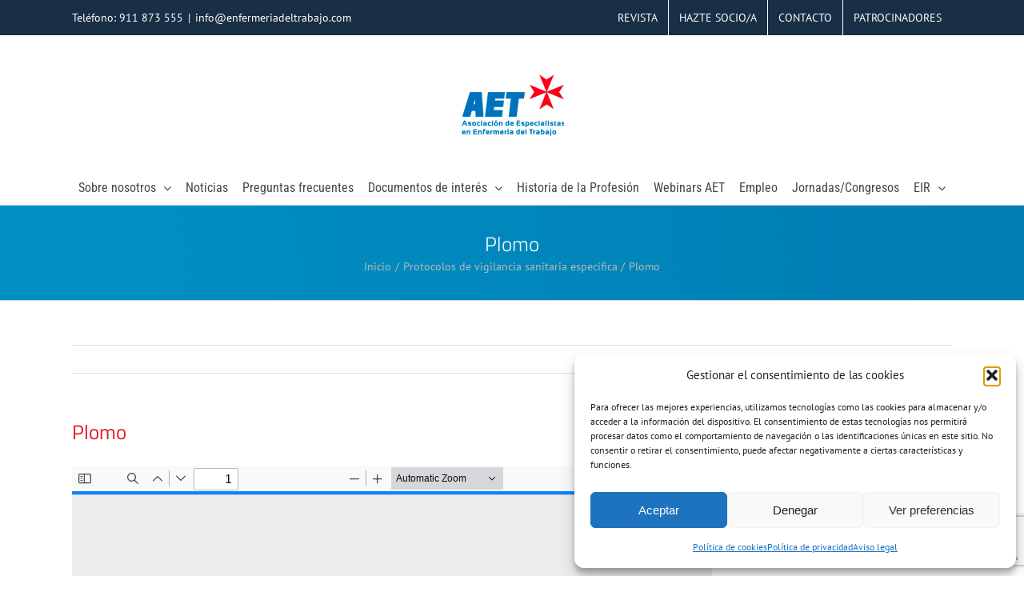

--- FILE ---
content_type: text/html; charset=utf-8
request_url: https://www.google.com/recaptcha/api2/anchor?ar=1&k=6LdjOxApAAAAAM6Y_sePw_BEQZDdG2c22geSfDFS&co=aHR0cHM6Ly9lbmZlcm1lcmlhZGVsdHJhYmFqby5jb206NDQz&hl=en&v=PoyoqOPhxBO7pBk68S4YbpHZ&size=invisible&anchor-ms=20000&execute-ms=30000&cb=bnohcn3swc2
body_size: 48530
content:
<!DOCTYPE HTML><html dir="ltr" lang="en"><head><meta http-equiv="Content-Type" content="text/html; charset=UTF-8">
<meta http-equiv="X-UA-Compatible" content="IE=edge">
<title>reCAPTCHA</title>
<style type="text/css">
/* cyrillic-ext */
@font-face {
  font-family: 'Roboto';
  font-style: normal;
  font-weight: 400;
  font-stretch: 100%;
  src: url(//fonts.gstatic.com/s/roboto/v48/KFO7CnqEu92Fr1ME7kSn66aGLdTylUAMa3GUBHMdazTgWw.woff2) format('woff2');
  unicode-range: U+0460-052F, U+1C80-1C8A, U+20B4, U+2DE0-2DFF, U+A640-A69F, U+FE2E-FE2F;
}
/* cyrillic */
@font-face {
  font-family: 'Roboto';
  font-style: normal;
  font-weight: 400;
  font-stretch: 100%;
  src: url(//fonts.gstatic.com/s/roboto/v48/KFO7CnqEu92Fr1ME7kSn66aGLdTylUAMa3iUBHMdazTgWw.woff2) format('woff2');
  unicode-range: U+0301, U+0400-045F, U+0490-0491, U+04B0-04B1, U+2116;
}
/* greek-ext */
@font-face {
  font-family: 'Roboto';
  font-style: normal;
  font-weight: 400;
  font-stretch: 100%;
  src: url(//fonts.gstatic.com/s/roboto/v48/KFO7CnqEu92Fr1ME7kSn66aGLdTylUAMa3CUBHMdazTgWw.woff2) format('woff2');
  unicode-range: U+1F00-1FFF;
}
/* greek */
@font-face {
  font-family: 'Roboto';
  font-style: normal;
  font-weight: 400;
  font-stretch: 100%;
  src: url(//fonts.gstatic.com/s/roboto/v48/KFO7CnqEu92Fr1ME7kSn66aGLdTylUAMa3-UBHMdazTgWw.woff2) format('woff2');
  unicode-range: U+0370-0377, U+037A-037F, U+0384-038A, U+038C, U+038E-03A1, U+03A3-03FF;
}
/* math */
@font-face {
  font-family: 'Roboto';
  font-style: normal;
  font-weight: 400;
  font-stretch: 100%;
  src: url(//fonts.gstatic.com/s/roboto/v48/KFO7CnqEu92Fr1ME7kSn66aGLdTylUAMawCUBHMdazTgWw.woff2) format('woff2');
  unicode-range: U+0302-0303, U+0305, U+0307-0308, U+0310, U+0312, U+0315, U+031A, U+0326-0327, U+032C, U+032F-0330, U+0332-0333, U+0338, U+033A, U+0346, U+034D, U+0391-03A1, U+03A3-03A9, U+03B1-03C9, U+03D1, U+03D5-03D6, U+03F0-03F1, U+03F4-03F5, U+2016-2017, U+2034-2038, U+203C, U+2040, U+2043, U+2047, U+2050, U+2057, U+205F, U+2070-2071, U+2074-208E, U+2090-209C, U+20D0-20DC, U+20E1, U+20E5-20EF, U+2100-2112, U+2114-2115, U+2117-2121, U+2123-214F, U+2190, U+2192, U+2194-21AE, U+21B0-21E5, U+21F1-21F2, U+21F4-2211, U+2213-2214, U+2216-22FF, U+2308-230B, U+2310, U+2319, U+231C-2321, U+2336-237A, U+237C, U+2395, U+239B-23B7, U+23D0, U+23DC-23E1, U+2474-2475, U+25AF, U+25B3, U+25B7, U+25BD, U+25C1, U+25CA, U+25CC, U+25FB, U+266D-266F, U+27C0-27FF, U+2900-2AFF, U+2B0E-2B11, U+2B30-2B4C, U+2BFE, U+3030, U+FF5B, U+FF5D, U+1D400-1D7FF, U+1EE00-1EEFF;
}
/* symbols */
@font-face {
  font-family: 'Roboto';
  font-style: normal;
  font-weight: 400;
  font-stretch: 100%;
  src: url(//fonts.gstatic.com/s/roboto/v48/KFO7CnqEu92Fr1ME7kSn66aGLdTylUAMaxKUBHMdazTgWw.woff2) format('woff2');
  unicode-range: U+0001-000C, U+000E-001F, U+007F-009F, U+20DD-20E0, U+20E2-20E4, U+2150-218F, U+2190, U+2192, U+2194-2199, U+21AF, U+21E6-21F0, U+21F3, U+2218-2219, U+2299, U+22C4-22C6, U+2300-243F, U+2440-244A, U+2460-24FF, U+25A0-27BF, U+2800-28FF, U+2921-2922, U+2981, U+29BF, U+29EB, U+2B00-2BFF, U+4DC0-4DFF, U+FFF9-FFFB, U+10140-1018E, U+10190-1019C, U+101A0, U+101D0-101FD, U+102E0-102FB, U+10E60-10E7E, U+1D2C0-1D2D3, U+1D2E0-1D37F, U+1F000-1F0FF, U+1F100-1F1AD, U+1F1E6-1F1FF, U+1F30D-1F30F, U+1F315, U+1F31C, U+1F31E, U+1F320-1F32C, U+1F336, U+1F378, U+1F37D, U+1F382, U+1F393-1F39F, U+1F3A7-1F3A8, U+1F3AC-1F3AF, U+1F3C2, U+1F3C4-1F3C6, U+1F3CA-1F3CE, U+1F3D4-1F3E0, U+1F3ED, U+1F3F1-1F3F3, U+1F3F5-1F3F7, U+1F408, U+1F415, U+1F41F, U+1F426, U+1F43F, U+1F441-1F442, U+1F444, U+1F446-1F449, U+1F44C-1F44E, U+1F453, U+1F46A, U+1F47D, U+1F4A3, U+1F4B0, U+1F4B3, U+1F4B9, U+1F4BB, U+1F4BF, U+1F4C8-1F4CB, U+1F4D6, U+1F4DA, U+1F4DF, U+1F4E3-1F4E6, U+1F4EA-1F4ED, U+1F4F7, U+1F4F9-1F4FB, U+1F4FD-1F4FE, U+1F503, U+1F507-1F50B, U+1F50D, U+1F512-1F513, U+1F53E-1F54A, U+1F54F-1F5FA, U+1F610, U+1F650-1F67F, U+1F687, U+1F68D, U+1F691, U+1F694, U+1F698, U+1F6AD, U+1F6B2, U+1F6B9-1F6BA, U+1F6BC, U+1F6C6-1F6CF, U+1F6D3-1F6D7, U+1F6E0-1F6EA, U+1F6F0-1F6F3, U+1F6F7-1F6FC, U+1F700-1F7FF, U+1F800-1F80B, U+1F810-1F847, U+1F850-1F859, U+1F860-1F887, U+1F890-1F8AD, U+1F8B0-1F8BB, U+1F8C0-1F8C1, U+1F900-1F90B, U+1F93B, U+1F946, U+1F984, U+1F996, U+1F9E9, U+1FA00-1FA6F, U+1FA70-1FA7C, U+1FA80-1FA89, U+1FA8F-1FAC6, U+1FACE-1FADC, U+1FADF-1FAE9, U+1FAF0-1FAF8, U+1FB00-1FBFF;
}
/* vietnamese */
@font-face {
  font-family: 'Roboto';
  font-style: normal;
  font-weight: 400;
  font-stretch: 100%;
  src: url(//fonts.gstatic.com/s/roboto/v48/KFO7CnqEu92Fr1ME7kSn66aGLdTylUAMa3OUBHMdazTgWw.woff2) format('woff2');
  unicode-range: U+0102-0103, U+0110-0111, U+0128-0129, U+0168-0169, U+01A0-01A1, U+01AF-01B0, U+0300-0301, U+0303-0304, U+0308-0309, U+0323, U+0329, U+1EA0-1EF9, U+20AB;
}
/* latin-ext */
@font-face {
  font-family: 'Roboto';
  font-style: normal;
  font-weight: 400;
  font-stretch: 100%;
  src: url(//fonts.gstatic.com/s/roboto/v48/KFO7CnqEu92Fr1ME7kSn66aGLdTylUAMa3KUBHMdazTgWw.woff2) format('woff2');
  unicode-range: U+0100-02BA, U+02BD-02C5, U+02C7-02CC, U+02CE-02D7, U+02DD-02FF, U+0304, U+0308, U+0329, U+1D00-1DBF, U+1E00-1E9F, U+1EF2-1EFF, U+2020, U+20A0-20AB, U+20AD-20C0, U+2113, U+2C60-2C7F, U+A720-A7FF;
}
/* latin */
@font-face {
  font-family: 'Roboto';
  font-style: normal;
  font-weight: 400;
  font-stretch: 100%;
  src: url(//fonts.gstatic.com/s/roboto/v48/KFO7CnqEu92Fr1ME7kSn66aGLdTylUAMa3yUBHMdazQ.woff2) format('woff2');
  unicode-range: U+0000-00FF, U+0131, U+0152-0153, U+02BB-02BC, U+02C6, U+02DA, U+02DC, U+0304, U+0308, U+0329, U+2000-206F, U+20AC, U+2122, U+2191, U+2193, U+2212, U+2215, U+FEFF, U+FFFD;
}
/* cyrillic-ext */
@font-face {
  font-family: 'Roboto';
  font-style: normal;
  font-weight: 500;
  font-stretch: 100%;
  src: url(//fonts.gstatic.com/s/roboto/v48/KFO7CnqEu92Fr1ME7kSn66aGLdTylUAMa3GUBHMdazTgWw.woff2) format('woff2');
  unicode-range: U+0460-052F, U+1C80-1C8A, U+20B4, U+2DE0-2DFF, U+A640-A69F, U+FE2E-FE2F;
}
/* cyrillic */
@font-face {
  font-family: 'Roboto';
  font-style: normal;
  font-weight: 500;
  font-stretch: 100%;
  src: url(//fonts.gstatic.com/s/roboto/v48/KFO7CnqEu92Fr1ME7kSn66aGLdTylUAMa3iUBHMdazTgWw.woff2) format('woff2');
  unicode-range: U+0301, U+0400-045F, U+0490-0491, U+04B0-04B1, U+2116;
}
/* greek-ext */
@font-face {
  font-family: 'Roboto';
  font-style: normal;
  font-weight: 500;
  font-stretch: 100%;
  src: url(//fonts.gstatic.com/s/roboto/v48/KFO7CnqEu92Fr1ME7kSn66aGLdTylUAMa3CUBHMdazTgWw.woff2) format('woff2');
  unicode-range: U+1F00-1FFF;
}
/* greek */
@font-face {
  font-family: 'Roboto';
  font-style: normal;
  font-weight: 500;
  font-stretch: 100%;
  src: url(//fonts.gstatic.com/s/roboto/v48/KFO7CnqEu92Fr1ME7kSn66aGLdTylUAMa3-UBHMdazTgWw.woff2) format('woff2');
  unicode-range: U+0370-0377, U+037A-037F, U+0384-038A, U+038C, U+038E-03A1, U+03A3-03FF;
}
/* math */
@font-face {
  font-family: 'Roboto';
  font-style: normal;
  font-weight: 500;
  font-stretch: 100%;
  src: url(//fonts.gstatic.com/s/roboto/v48/KFO7CnqEu92Fr1ME7kSn66aGLdTylUAMawCUBHMdazTgWw.woff2) format('woff2');
  unicode-range: U+0302-0303, U+0305, U+0307-0308, U+0310, U+0312, U+0315, U+031A, U+0326-0327, U+032C, U+032F-0330, U+0332-0333, U+0338, U+033A, U+0346, U+034D, U+0391-03A1, U+03A3-03A9, U+03B1-03C9, U+03D1, U+03D5-03D6, U+03F0-03F1, U+03F4-03F5, U+2016-2017, U+2034-2038, U+203C, U+2040, U+2043, U+2047, U+2050, U+2057, U+205F, U+2070-2071, U+2074-208E, U+2090-209C, U+20D0-20DC, U+20E1, U+20E5-20EF, U+2100-2112, U+2114-2115, U+2117-2121, U+2123-214F, U+2190, U+2192, U+2194-21AE, U+21B0-21E5, U+21F1-21F2, U+21F4-2211, U+2213-2214, U+2216-22FF, U+2308-230B, U+2310, U+2319, U+231C-2321, U+2336-237A, U+237C, U+2395, U+239B-23B7, U+23D0, U+23DC-23E1, U+2474-2475, U+25AF, U+25B3, U+25B7, U+25BD, U+25C1, U+25CA, U+25CC, U+25FB, U+266D-266F, U+27C0-27FF, U+2900-2AFF, U+2B0E-2B11, U+2B30-2B4C, U+2BFE, U+3030, U+FF5B, U+FF5D, U+1D400-1D7FF, U+1EE00-1EEFF;
}
/* symbols */
@font-face {
  font-family: 'Roboto';
  font-style: normal;
  font-weight: 500;
  font-stretch: 100%;
  src: url(//fonts.gstatic.com/s/roboto/v48/KFO7CnqEu92Fr1ME7kSn66aGLdTylUAMaxKUBHMdazTgWw.woff2) format('woff2');
  unicode-range: U+0001-000C, U+000E-001F, U+007F-009F, U+20DD-20E0, U+20E2-20E4, U+2150-218F, U+2190, U+2192, U+2194-2199, U+21AF, U+21E6-21F0, U+21F3, U+2218-2219, U+2299, U+22C4-22C6, U+2300-243F, U+2440-244A, U+2460-24FF, U+25A0-27BF, U+2800-28FF, U+2921-2922, U+2981, U+29BF, U+29EB, U+2B00-2BFF, U+4DC0-4DFF, U+FFF9-FFFB, U+10140-1018E, U+10190-1019C, U+101A0, U+101D0-101FD, U+102E0-102FB, U+10E60-10E7E, U+1D2C0-1D2D3, U+1D2E0-1D37F, U+1F000-1F0FF, U+1F100-1F1AD, U+1F1E6-1F1FF, U+1F30D-1F30F, U+1F315, U+1F31C, U+1F31E, U+1F320-1F32C, U+1F336, U+1F378, U+1F37D, U+1F382, U+1F393-1F39F, U+1F3A7-1F3A8, U+1F3AC-1F3AF, U+1F3C2, U+1F3C4-1F3C6, U+1F3CA-1F3CE, U+1F3D4-1F3E0, U+1F3ED, U+1F3F1-1F3F3, U+1F3F5-1F3F7, U+1F408, U+1F415, U+1F41F, U+1F426, U+1F43F, U+1F441-1F442, U+1F444, U+1F446-1F449, U+1F44C-1F44E, U+1F453, U+1F46A, U+1F47D, U+1F4A3, U+1F4B0, U+1F4B3, U+1F4B9, U+1F4BB, U+1F4BF, U+1F4C8-1F4CB, U+1F4D6, U+1F4DA, U+1F4DF, U+1F4E3-1F4E6, U+1F4EA-1F4ED, U+1F4F7, U+1F4F9-1F4FB, U+1F4FD-1F4FE, U+1F503, U+1F507-1F50B, U+1F50D, U+1F512-1F513, U+1F53E-1F54A, U+1F54F-1F5FA, U+1F610, U+1F650-1F67F, U+1F687, U+1F68D, U+1F691, U+1F694, U+1F698, U+1F6AD, U+1F6B2, U+1F6B9-1F6BA, U+1F6BC, U+1F6C6-1F6CF, U+1F6D3-1F6D7, U+1F6E0-1F6EA, U+1F6F0-1F6F3, U+1F6F7-1F6FC, U+1F700-1F7FF, U+1F800-1F80B, U+1F810-1F847, U+1F850-1F859, U+1F860-1F887, U+1F890-1F8AD, U+1F8B0-1F8BB, U+1F8C0-1F8C1, U+1F900-1F90B, U+1F93B, U+1F946, U+1F984, U+1F996, U+1F9E9, U+1FA00-1FA6F, U+1FA70-1FA7C, U+1FA80-1FA89, U+1FA8F-1FAC6, U+1FACE-1FADC, U+1FADF-1FAE9, U+1FAF0-1FAF8, U+1FB00-1FBFF;
}
/* vietnamese */
@font-face {
  font-family: 'Roboto';
  font-style: normal;
  font-weight: 500;
  font-stretch: 100%;
  src: url(//fonts.gstatic.com/s/roboto/v48/KFO7CnqEu92Fr1ME7kSn66aGLdTylUAMa3OUBHMdazTgWw.woff2) format('woff2');
  unicode-range: U+0102-0103, U+0110-0111, U+0128-0129, U+0168-0169, U+01A0-01A1, U+01AF-01B0, U+0300-0301, U+0303-0304, U+0308-0309, U+0323, U+0329, U+1EA0-1EF9, U+20AB;
}
/* latin-ext */
@font-face {
  font-family: 'Roboto';
  font-style: normal;
  font-weight: 500;
  font-stretch: 100%;
  src: url(//fonts.gstatic.com/s/roboto/v48/KFO7CnqEu92Fr1ME7kSn66aGLdTylUAMa3KUBHMdazTgWw.woff2) format('woff2');
  unicode-range: U+0100-02BA, U+02BD-02C5, U+02C7-02CC, U+02CE-02D7, U+02DD-02FF, U+0304, U+0308, U+0329, U+1D00-1DBF, U+1E00-1E9F, U+1EF2-1EFF, U+2020, U+20A0-20AB, U+20AD-20C0, U+2113, U+2C60-2C7F, U+A720-A7FF;
}
/* latin */
@font-face {
  font-family: 'Roboto';
  font-style: normal;
  font-weight: 500;
  font-stretch: 100%;
  src: url(//fonts.gstatic.com/s/roboto/v48/KFO7CnqEu92Fr1ME7kSn66aGLdTylUAMa3yUBHMdazQ.woff2) format('woff2');
  unicode-range: U+0000-00FF, U+0131, U+0152-0153, U+02BB-02BC, U+02C6, U+02DA, U+02DC, U+0304, U+0308, U+0329, U+2000-206F, U+20AC, U+2122, U+2191, U+2193, U+2212, U+2215, U+FEFF, U+FFFD;
}
/* cyrillic-ext */
@font-face {
  font-family: 'Roboto';
  font-style: normal;
  font-weight: 900;
  font-stretch: 100%;
  src: url(//fonts.gstatic.com/s/roboto/v48/KFO7CnqEu92Fr1ME7kSn66aGLdTylUAMa3GUBHMdazTgWw.woff2) format('woff2');
  unicode-range: U+0460-052F, U+1C80-1C8A, U+20B4, U+2DE0-2DFF, U+A640-A69F, U+FE2E-FE2F;
}
/* cyrillic */
@font-face {
  font-family: 'Roboto';
  font-style: normal;
  font-weight: 900;
  font-stretch: 100%;
  src: url(//fonts.gstatic.com/s/roboto/v48/KFO7CnqEu92Fr1ME7kSn66aGLdTylUAMa3iUBHMdazTgWw.woff2) format('woff2');
  unicode-range: U+0301, U+0400-045F, U+0490-0491, U+04B0-04B1, U+2116;
}
/* greek-ext */
@font-face {
  font-family: 'Roboto';
  font-style: normal;
  font-weight: 900;
  font-stretch: 100%;
  src: url(//fonts.gstatic.com/s/roboto/v48/KFO7CnqEu92Fr1ME7kSn66aGLdTylUAMa3CUBHMdazTgWw.woff2) format('woff2');
  unicode-range: U+1F00-1FFF;
}
/* greek */
@font-face {
  font-family: 'Roboto';
  font-style: normal;
  font-weight: 900;
  font-stretch: 100%;
  src: url(//fonts.gstatic.com/s/roboto/v48/KFO7CnqEu92Fr1ME7kSn66aGLdTylUAMa3-UBHMdazTgWw.woff2) format('woff2');
  unicode-range: U+0370-0377, U+037A-037F, U+0384-038A, U+038C, U+038E-03A1, U+03A3-03FF;
}
/* math */
@font-face {
  font-family: 'Roboto';
  font-style: normal;
  font-weight: 900;
  font-stretch: 100%;
  src: url(//fonts.gstatic.com/s/roboto/v48/KFO7CnqEu92Fr1ME7kSn66aGLdTylUAMawCUBHMdazTgWw.woff2) format('woff2');
  unicode-range: U+0302-0303, U+0305, U+0307-0308, U+0310, U+0312, U+0315, U+031A, U+0326-0327, U+032C, U+032F-0330, U+0332-0333, U+0338, U+033A, U+0346, U+034D, U+0391-03A1, U+03A3-03A9, U+03B1-03C9, U+03D1, U+03D5-03D6, U+03F0-03F1, U+03F4-03F5, U+2016-2017, U+2034-2038, U+203C, U+2040, U+2043, U+2047, U+2050, U+2057, U+205F, U+2070-2071, U+2074-208E, U+2090-209C, U+20D0-20DC, U+20E1, U+20E5-20EF, U+2100-2112, U+2114-2115, U+2117-2121, U+2123-214F, U+2190, U+2192, U+2194-21AE, U+21B0-21E5, U+21F1-21F2, U+21F4-2211, U+2213-2214, U+2216-22FF, U+2308-230B, U+2310, U+2319, U+231C-2321, U+2336-237A, U+237C, U+2395, U+239B-23B7, U+23D0, U+23DC-23E1, U+2474-2475, U+25AF, U+25B3, U+25B7, U+25BD, U+25C1, U+25CA, U+25CC, U+25FB, U+266D-266F, U+27C0-27FF, U+2900-2AFF, U+2B0E-2B11, U+2B30-2B4C, U+2BFE, U+3030, U+FF5B, U+FF5D, U+1D400-1D7FF, U+1EE00-1EEFF;
}
/* symbols */
@font-face {
  font-family: 'Roboto';
  font-style: normal;
  font-weight: 900;
  font-stretch: 100%;
  src: url(//fonts.gstatic.com/s/roboto/v48/KFO7CnqEu92Fr1ME7kSn66aGLdTylUAMaxKUBHMdazTgWw.woff2) format('woff2');
  unicode-range: U+0001-000C, U+000E-001F, U+007F-009F, U+20DD-20E0, U+20E2-20E4, U+2150-218F, U+2190, U+2192, U+2194-2199, U+21AF, U+21E6-21F0, U+21F3, U+2218-2219, U+2299, U+22C4-22C6, U+2300-243F, U+2440-244A, U+2460-24FF, U+25A0-27BF, U+2800-28FF, U+2921-2922, U+2981, U+29BF, U+29EB, U+2B00-2BFF, U+4DC0-4DFF, U+FFF9-FFFB, U+10140-1018E, U+10190-1019C, U+101A0, U+101D0-101FD, U+102E0-102FB, U+10E60-10E7E, U+1D2C0-1D2D3, U+1D2E0-1D37F, U+1F000-1F0FF, U+1F100-1F1AD, U+1F1E6-1F1FF, U+1F30D-1F30F, U+1F315, U+1F31C, U+1F31E, U+1F320-1F32C, U+1F336, U+1F378, U+1F37D, U+1F382, U+1F393-1F39F, U+1F3A7-1F3A8, U+1F3AC-1F3AF, U+1F3C2, U+1F3C4-1F3C6, U+1F3CA-1F3CE, U+1F3D4-1F3E0, U+1F3ED, U+1F3F1-1F3F3, U+1F3F5-1F3F7, U+1F408, U+1F415, U+1F41F, U+1F426, U+1F43F, U+1F441-1F442, U+1F444, U+1F446-1F449, U+1F44C-1F44E, U+1F453, U+1F46A, U+1F47D, U+1F4A3, U+1F4B0, U+1F4B3, U+1F4B9, U+1F4BB, U+1F4BF, U+1F4C8-1F4CB, U+1F4D6, U+1F4DA, U+1F4DF, U+1F4E3-1F4E6, U+1F4EA-1F4ED, U+1F4F7, U+1F4F9-1F4FB, U+1F4FD-1F4FE, U+1F503, U+1F507-1F50B, U+1F50D, U+1F512-1F513, U+1F53E-1F54A, U+1F54F-1F5FA, U+1F610, U+1F650-1F67F, U+1F687, U+1F68D, U+1F691, U+1F694, U+1F698, U+1F6AD, U+1F6B2, U+1F6B9-1F6BA, U+1F6BC, U+1F6C6-1F6CF, U+1F6D3-1F6D7, U+1F6E0-1F6EA, U+1F6F0-1F6F3, U+1F6F7-1F6FC, U+1F700-1F7FF, U+1F800-1F80B, U+1F810-1F847, U+1F850-1F859, U+1F860-1F887, U+1F890-1F8AD, U+1F8B0-1F8BB, U+1F8C0-1F8C1, U+1F900-1F90B, U+1F93B, U+1F946, U+1F984, U+1F996, U+1F9E9, U+1FA00-1FA6F, U+1FA70-1FA7C, U+1FA80-1FA89, U+1FA8F-1FAC6, U+1FACE-1FADC, U+1FADF-1FAE9, U+1FAF0-1FAF8, U+1FB00-1FBFF;
}
/* vietnamese */
@font-face {
  font-family: 'Roboto';
  font-style: normal;
  font-weight: 900;
  font-stretch: 100%;
  src: url(//fonts.gstatic.com/s/roboto/v48/KFO7CnqEu92Fr1ME7kSn66aGLdTylUAMa3OUBHMdazTgWw.woff2) format('woff2');
  unicode-range: U+0102-0103, U+0110-0111, U+0128-0129, U+0168-0169, U+01A0-01A1, U+01AF-01B0, U+0300-0301, U+0303-0304, U+0308-0309, U+0323, U+0329, U+1EA0-1EF9, U+20AB;
}
/* latin-ext */
@font-face {
  font-family: 'Roboto';
  font-style: normal;
  font-weight: 900;
  font-stretch: 100%;
  src: url(//fonts.gstatic.com/s/roboto/v48/KFO7CnqEu92Fr1ME7kSn66aGLdTylUAMa3KUBHMdazTgWw.woff2) format('woff2');
  unicode-range: U+0100-02BA, U+02BD-02C5, U+02C7-02CC, U+02CE-02D7, U+02DD-02FF, U+0304, U+0308, U+0329, U+1D00-1DBF, U+1E00-1E9F, U+1EF2-1EFF, U+2020, U+20A0-20AB, U+20AD-20C0, U+2113, U+2C60-2C7F, U+A720-A7FF;
}
/* latin */
@font-face {
  font-family: 'Roboto';
  font-style: normal;
  font-weight: 900;
  font-stretch: 100%;
  src: url(//fonts.gstatic.com/s/roboto/v48/KFO7CnqEu92Fr1ME7kSn66aGLdTylUAMa3yUBHMdazQ.woff2) format('woff2');
  unicode-range: U+0000-00FF, U+0131, U+0152-0153, U+02BB-02BC, U+02C6, U+02DA, U+02DC, U+0304, U+0308, U+0329, U+2000-206F, U+20AC, U+2122, U+2191, U+2193, U+2212, U+2215, U+FEFF, U+FFFD;
}

</style>
<link rel="stylesheet" type="text/css" href="https://www.gstatic.com/recaptcha/releases/PoyoqOPhxBO7pBk68S4YbpHZ/styles__ltr.css">
<script nonce="t8wfKoZWwM5jBb2aXrwieA" type="text/javascript">window['__recaptcha_api'] = 'https://www.google.com/recaptcha/api2/';</script>
<script type="text/javascript" src="https://www.gstatic.com/recaptcha/releases/PoyoqOPhxBO7pBk68S4YbpHZ/recaptcha__en.js" nonce="t8wfKoZWwM5jBb2aXrwieA">
      
    </script></head>
<body><div id="rc-anchor-alert" class="rc-anchor-alert"></div>
<input type="hidden" id="recaptcha-token" value="[base64]">
<script type="text/javascript" nonce="t8wfKoZWwM5jBb2aXrwieA">
      recaptcha.anchor.Main.init("[\x22ainput\x22,[\x22bgdata\x22,\x22\x22,\[base64]/[base64]/MjU1Ong/[base64]/[base64]/[base64]/[base64]/[base64]/[base64]/[base64]/[base64]/[base64]/[base64]/[base64]/[base64]/[base64]/[base64]/[base64]\\u003d\x22,\[base64]\x22,\[base64]/DpTDDqiDDkcOOwqbClMKDw7A4V8O9w759Nh/DoG7CiHvCglrDkRU6TWHDkcOCw6zDo8KNwpHCqllqRlLCpENzaMKEw6bCocKWwqjCvAnDohYfWHIIN31bXEnDjnXCrcKZwpLCs8K2FsOawpDDo8OFdVvDqnLDh3vDk8OIKsOMwrDDusKyw5LDiMKhDTNNwrpYwqbDtUl3wp/Cu8OLw4MCw5tUwpPCgcK5ZynDk3jDocOXwqUSw7EYV8K7w4XCn0LDs8OEw7DDucOQZhTDlcOEw6DDgibCqMKGXk/[base64]/H2MOXxBlwoXCusOzwrRCTcOkwqIzw5kJw7HCnMOjCCdRFEDCn8ONw4/CkUzDmcOQUMK9KsOUQRLCicKff8OXEsK/WQrDgz47eWXClMOaO8KHw4fDgsK2JsOYw5QAw50cwqTDgyRvfw/DqG/CqjJzEsOkecK9a8OOP8KWPsK+wrsPw7zDiybCo8O6XsOFwo3CmW3CgcORw7gQcmgew5k/[base64]/CjWxOw7rCoXnDhkPCgMOhBMODb0QxOX7Dn8Kpw5U/Cx3CvsOlwqPDusKPw5ovOcK1woNGRsKKKsOSaMOkw77Du8KTLWrCvh5SDVghwrM/ZcOHSjhRYcOSwozCg8ObwrxjNsOdw7PDlCUqwovDpsO1w4bDncK3wrlLw7zCiVrDkxPCpcKawpHCvsO4wpnCkcKPw5fCvsK3fk0wNMKOw5BswoMJYULCpEfClcOBwr/Dl8OPH8Kywr3Cu8O1LXYldR8masK3ZsOBw5vDvWfCqAAowrvCs8K1w7XDqQDCpnrDrhTCkErClHxUw7Ajwp0hw7t/[base64]/Du8O/Vh7ChMK8CsOzw5cIV3LDhn8Hw67DtEshwpFxwqdfw7zCksKpwpjDrj0iw5XCqAAZJMOIOR0nKMO3OUw9wrFEw605CgTDllrCjcOpw5Ffw5fCiMOTw459w7B/w6gFw6HCm8OTKsOMFAF/DgLCl8KvwpstwqLClsKrwqU6XDFMWBsyw7BTCMO5w7AyRcKSaygFwonCtsOkw4LDq05nw7tXwpLClhvDgzx8CcO+w6nDlsKKwoNUNyXDmiPDg8KHwrhNwqJ/w4VMwpkwwr8qZUrClQpDPBdWK8OQaCPDkMKtCXrCuWE7YnQow64KwoTDuAErwq4uHwXDqDNjw5bCngk3w4PCin/Dr3JbO8Ktw53CoWAXwqrCqWl5w7gYMMK7S8O8McKjCsKaccKOJWBqw4Rww6fDlBgnFhwBwpzCqsOzFDpbw7fDh2UZwrsZw73CiCHCky/CpELDpcOmUcO1w5dLw5Eiw5RHfMORwpXDog4aQsOXLVfDgRPDpMOEXSfCsRFhQ2h9Y8KiCi0pwqYGwpzDhFljw6vDm8Kew67CuQUWIMKdwrjDlcO4wpxfwoslAEwhRRjChj/DvxfDo3TCmsKKP8KJwrXDiwDCk1Yhw7cfLcK+E1LCnMK/w5DCuMKnFcKwdzRbwrFTwqIqw494wrc5Y8K4EDsBPRhrRsO7MWDCoMK7w4ZlwonDmCBqw6Iowo8wwrF7fldpI285C8OuVDDCklzDjcO7dlZcwrzDkcOWw68VwprDg2c9YzE3w7/[base64]/DtG4Tw5/[base64]/wpTDtcOjRBnDvjXCj8KRYcO0X3YJwp/DvyDDnysAWcOyw41QRcOfW1FnwrAQVcOMR8KfdsOyIEpkwqIrwqzDtcO5wpjDkMOgwrZAwqDDr8KTWsOaZ8OTCyXCvWnCkE7Cl3glw5TDj8OSw4kewrfCosOYPcOAwrRDw7TCkMKiwq3Dp8KEwoDDv0fCnjDDhkBEM8KHIcOUb1ZOwoVJwp4/wq/DocOpWmzDqwtnFMKQKTDDiQMuPMOtwq/[base64]/H0Abw5Eaw5DDkHbCk8OEwpTCnsKTwrLDusKjVmxaBRwZBkZ/[base64]/[base64]/CvsOzLXLDix8hdl5FE2rCtsKJwooBL3vCp8KcRhnCjS/[base64]/[base64]/CsMO8RSxHwoHCjcO9wphtw4Y4wp7CnsOHUgI/TcKbRcOew7HDo8KKecKaw5J9HsK0wp/CjQYddcOONMOLMMKnMcKxHwLDl8O/XGFvPyZowrBpGhF5eMKfwpQFWilAw508w6DCuB7DhmtQwplKcjXCgcKfwoQdNMKswrABwr7DqlPClxRUfFnChcKoOcKhK2rCrHXDkBEQw4zCmExQCcKQw4diVGzDi8O2wp7Ds8Ojw6/CscOWeMOeEMOiYMOIacOCwphxQsKIKB4owq3DkF/DlsKLecO+w6YIWcO6XsOFwqxaw70jworCg8KOahHDpSfCmh0JwqrCkmTCscOmYMOjwrQNMsKXBjJUw70ZfMOkKBUaB2VZwqjCl8KCw7fDh1gCdMKZwo5vG1bDlTA3R8OdUsKGwopcwpFFw7JOwprDlMKXFsOVWcK8w4rDg2/Dj2YUwpfCoMOsL8OuV8Olc8OJSsOsCMK2RsOWCXFef8OJHB0vOnM0wolKJsOYw7PCocO8w4HCuxXCh2/DgMK2V8ObeFNow5QLPx8tCsKXw7wIOMOpw5rCs8OEEkUgH8K+wpjCvWpbwp3CmCPCpQR5w45xGHg7w4vDiTZjOl/DrgF1w53DtjHDlnFQw7lwNMKKw4zDoSPCkMKbw6gXw6/Com5Yw5NPY8ODI8K5QsKJBWrDoiYBAUxgQsODHjtpw7PCvGzCh8Kzw4zCscOEXTVxwohAw4dYJUwlw5DCnS/CpMKFb2PCqAPDkF3CkMKwQGR8Ly4VwpbCn8O3LcKNwp7CiMOcHsKqe8OndB3CqMOUNVrCv8OtMDpqwrc/YzUQwptewpQYDMO8wos2w6LChMOWw5gZE1LCjHxwDFbDnnXDvcKVw67Dg8OTIMOMwp/Dh3llw5Ruf8Kiw4pjJyfCpMOAesOgwq98wrBKZi8bB8Omwp/DiMOKacK8BMO2w7vCsQc0w6LDocKyK8KdOQ/DvmwQwpTDgMK5wrHDpcKjw6FsL8Ofw6kzBcKTKXQ3wqfDjQsgQVkmMzDDokvDmjBAZSfCnMORw5VPesKVCB91w49GGMOCwpd8wp/[base64]/[base64]/CosK6BcKgUC5mZ1PCr8OWEMO0HV0tw61lw7rDqzcXw5jDi8KxwoAHw4QtTCA0AQlJwoV0w4rDtXs0ZsK8w7rCvzcCIwHDhglQDcOSTMOWahnDmMOZwoMyNMKLPA1sw686w6HDjsOZCR/Do2jDgMKBMT8Uw5jCocKfw5DCt8OCwp3CqTsSwpXCmj3CgcKTGSlJc3oTwqrDiMK3w7vCicKjwpItYSRVb2kww4bCm1XDoHvCjMOew6/ChcKJbU3CgWPCtsOnwpnDqcORwoF5CxnDmUkeRSHDrMOuMljCtW7CrcOnwoLChU8DVzdVw6HDrV7ChxdPFlp7w5vDkARhVDU/HMKaYMOvWB3ClMKuV8Orw4cLTUZMwpTCrcO8C8KbFHkPIMO/[base64]/w5HCkEAIJkfCsiBqwqJsLsKUADzDs8OdIcKRazNQby04YcOIBTTDjsOTw60DSSBlwrXCjHVpwqHDgcO8SCQ0b0ZRw4pcwqfCncOfw4XCpA7DssOIGMOEw4jCpj/Cgi3DtCFaM8OQej3CmsKoK8OZw5VOwpzCuGTCjcK1woY7w7Fiwr/[base64]/w61jw7PCtTnDl8OdKsOLF8O0wrnDnsOabFsbwpYQXUA8CcKVw4fClyvDkMKYwoN9TMK1JTYVw7fDvlbDhRvCiGzDkMO5wphqCMO/[base64]/DtsOWwpRuBcObw6bDg8Kvw6Zow6HCrcK4w5PCjSjCjTUKMzjClUNEeStaccOIf8Oqw44xwqV9w5bDuR0lw6c0wprCmSrDp8K3w6XDh8OBP8K0w6ASw64/FG59QsOnw5oFwpfDhsOxwrTDlW/DjsO4NxwkccKHND5uWyYUfDPDkGA4w5XCl2YOIcKSPcKNw5zCmUvChzEgwpkdEsOdJwotwrZ+GAXDp8KHw5Q0wqRnfwfDs3IOLMKRw5VIX8OAGlDDr8KDwoXDlXnDuMOawoIPw5tqA8OPU8K+w7LDsMKbWBTCrcO8w6/Cs8KRBTbCjQnDiTNhw6M3woDDncKjchDCjW7CrMOzC3bCjcODwoxxFsONw64kw7kpEBghdsONdm/CsMOZwr9Nw4fCgcOVw5QiElvDvxjCokt4w7tkw7MuHlV4w6xUQW3DrCtUw6nDnsKxcw5awqQ0w4g0wrDDqR3CoBbCscOAw6/DtsO5NgNuacKpwrvDr3LDoiI6A8OVO8OFw40TQsOLwoXCjsK8wprCqMO1NidZaA3DsljCtsKLwprChwpSw6LCjMOdDVfCnMKIf8KyEMKOwq7Dlz7Dqyw8bivCsHk+w4zChGhsIcKdLsKnd1vDok/CklYXRMO/FsOlwpLCnWAMw7bCv8Kcw4VBOiXDqVpzARLDnAgcwqbCumDCnErCvjMFwqAawobChk1oOnEmf8KGFk4DNMOTwoIww6Q0w5kqwrQ9QizDhhNKLcOnSMKvw7jDrcOAw57CsxQ6a8OYwqMxfMOaVXYdaQsawps6w4lbwo/[base64]/Diz1fN8KEwowFw4PCvcK7Yg5JKkIQG8Ogw7/CssOrwp7Dr3JAw4VpY1nChMOMKVDDjMOhw6E5HsOgw6XCnE59RMKNAQjDrQrCiMKwbBx0w65YG2PDmxIqwrrDsgDCqX0Gw65Xw43Cs2IdKcK5bcKZwq10wqM4wqNvwr7DlcOWw7XChnrDs8ObeCXDi8OUPcOuYF7DhzEvwoU4BMKBw7/ClcObw796wppdwpERczfDpnzCrFcNw5DCn8OEasO+FXwxwosCwq7CqcKywrfDmsKmw6fDgsKVwoFxwpUZIS81wpwvdsKYw7bDjlNvGhFRRsOcwrrCmsOtIxLCq0XCtwQ9AcKfw5DDgsKmwpLCr14uwoXCqMOYVsOPwqwDOxLCmsO/ZAAow7HCuBPDu2EKwrs4Wmh5WzrDgEHCgcO/ABfCj8KHwpRUYMOGw7zDvsO+w4HCmcKGwrTCiTDCr1/[base64]/[base64]/DpxEEwr8RfMKww7/CmsKAw5DCjsKFDcKNHsO+w7TDn8Orw6nCqyfCrEwcw4/[base64]/[base64]/CiXJNeMKswpRFBVzDq8O0wpPDhXzDucKXMi/[base64]/w60wK1DDoBgxwr/DlsKIw4rCoMK9w6tvQnUKDk06XzbCh8Ouf2Rew5bCkiHCqX1+wq8rwrwcwqvDpMOow6AHw6vCmsKbwoTDuBbDlxHDgRpqw7hLE2PDocOOw6LDqMK9wp3ChcK7UcKedMOSw6nDoEDCsMKrwrBmwpzCqkFNw7XDuMK0MzggwpLDuRzDpSLDhMOfwr3CiT0mwrF/w6XCmsOXHMOJS8OZWyNDOXlEacKgwr5Dw6w7fWYMYsOyM2EiKzPDsxlGCsOKJjF9I8KOfyjCui/CtyMLwpNjwo/Dk8K5w7dbwrnDqxY8EzBEwrnCgsO2w4rChk3DmiHDlMO1wpRFw7/CgQ1LwrnCkTDDvcK+w7nDv2kqwqEGw5hRw53DhXPDlGrDtFvDssKBDhTDqcO+woTDsUcwwqMgOcKhw4hROcKvRcOTw7/CrcOaKzPDoMKEw7RPw6xCw4TCiCFvWSTDh8Oiw7bDhQxVcsKRw5DCl8OBOyjDgMOJw6wKXcO8w4EpJ8K5w5E/BcKATTvCksKwPMOLSQfDoUJ+wpZ2Wl/DgcOew5PDgcO3wprDm8K2S2QKwq/Dt8KfwqYzdFrDmcOVYE7DosOpS0rDkcOxw5QSesOIVsKSwpsDR2zDrsKdw4nDogvCvcOHw43CqlzDn8K8wr1+cHdvCFALwqjDk8K1OALDti9AZMO8w7w+w7Ufw7leJXrCmcORQX/CscKPE8Ocw6nDsC48w6/CvkpUwrlhw4zDkgjDmMKTwrZaEMKQwo7Ds8OXw77CuMKUwqxkECXDlhlQT8OQwrfClMKmw67DkMKHw43Cj8KWKcOaG27CqsOZw79AA1YvPcODAVnCoMKywrTDncOqXcK1wpXDjk/DgMOVwrbDtGwlw4zCvMKGYcKNOsOAB2NsC8O0XR9udT/Cs2suw6ZeBlp4McOMwpzDsVXDhgPDj8OSCMORfsK1wpLCksKIwprChgE1w7Ryw5MlX3kQw6bDqMK7JU40VcOVwo9SX8KnwpbCrQXDsMKTOMKAXcKHVsKTd8Kbw5dIwqVLw5wQw7wfwoAUdWPDiAfCkFVCw6A+w4klfnzCp8K7w4LDvcKhP0bCuh7CkMKKw6vChyB1wq/CmsKHO8KOdcOnwrzDrTJtwrXCoSHDmsOnwrbCtMO5IcKSPForw7vCvFUPwoAbwo0RLihkQnrCisOFwq9NbxRxw6bCgC3DlifCizwkMkdqMA9fwop0wpLCh8OzwoPCjsKQZsO1w4JGwrggwqICw7bDi8Kaw4/DvMKBbcK1JDgTaUJsC8OEw6tJw5EGwq0Cwq/DkAUhYkdxaMKCI8KWVErCoMOffnpZwpHClMOhwpfCsW/DsFLCgsOewrXCu8Kqw4MtwovDksOew5LDrBZpNcK1woXDssKmw75wZ8O3w7/[base64]/Dj8OAwpUEKMOJRDrCoMOnA0xeE8K2wrnCvibDnMOQRUF/wp/DvFLDqMOdwqLDpsKoXUzDkcOwwqfCgHTDpwE8w7nCrMKhwrhkwo4cwpjCucKywrDDjmrDg8KfwqnDqnV1wppMw5MSw43Dn8KvQcKnw5EGOMOsb8K/[base64]/CosO0wo/[base64]/[base64]/DhWxWwpbDi1HDvinCnMKZw48lG8O0GMOGw5/DoMOPLm4iwozCrMO6MDtLK8O7aUjDjBEEw6nDhHFdeMOwwo1SEhbDgHpzw7DDhcO2wownwp5gwrbDscOcwrtOL2XCjgUkwr5rw57CpsO7L8K1w4DDtsKOBw5Twpk6PMKKWg/DoHJPLFvCqcKkCVvDrcK7wqHDiB9yw6HCusOrwp44w63CtMOyw53DssKtOsKpWxVfEcOqwoELQkLCrcOjwo/Drn7DqMONw63Cm8KKRhJ3ZRXDuh/[base64]/wr7DimVEw7XDrl0wScOFbC1Yw5fDnlbDpMOow5XCm8O8wrhiFMKYwrvChcK1SMO9wqVgw5jDjsKQwqfDgMKiDCtmwps1Qy/DuwDCkHbCqhDDhEbDqcO4bRIXw5rCg3zDvFR7NBXDlcOdSMO4w7rCj8OkOMKMw6LCvsO3w4lDaG0ZREw5dg8qwoTDrsObwr3Dq08vWz0ewo/ChCxbUsOmZF9aWsOnHXNsZQzCtsK8wokpYyvDm0rDkyDCo8OQR8Kww5A/ScKew4jDt2HCkwPCjS/DuMKIFH5jwq1/[base64]/RsKVw6NyS8KNLy4mRsOyMcKUw5zCtsOsw40yWMKxJRbChsKhJB7CjsK1wqXCqkfClMO+Nwl9P8OGw4PDg386w4DCqsOkdsOpw4dcDcKfVGTCp8KLwqfCgnrCkxItwrczTWlXwqTChQdLw71qw4DDucK6w4/DkcKnTnE4wotMwohfG8O9UEHCmCzCtQtbwq3Cr8KIHcKQTl9nwo4SwonCjBcraCdGBQ9QwrzCq8K4I8KFwqrCuMOfCxUpcAFfGSDDmR3ChsKef3/Dk8K6JsKwW8O5wpsHw7ILwpbDpBc+KcO9woV0TsOOw7bDgMO3AMOQYlLCjMKmLC7CtsO6HMOJw67DsBvCiMOTw4PDlhvCjgDCunfDojcswoQJw5k5EsO4wrk1UyNxwr/[base64]/DocOUwo0lwoA6wqDDhEnDv1PCq8OaU8KAwowza0VuacOPOMKJTBt5eHpZesOKNcOgSsKMw7pWFVhJwobCtMOufsOyQsOAwpzCgMOgw4zCkhTDuU4tTMOiUMKBNsOTCMO5P8KWwoAOwpxLwrPDtsK1f3JuRsK8wpDCkG3Dph9VOMKsNBMoJG/Dn0M3HWHDlADDrsOkw5DCkVBIwprCp08ralNkesOywoUSw4cFwr5FC03DtQQqwpJEOnrCpRfDgxzDkMO9w4bCsytvHcOKwrXDhMOvL3U9dnRNwqU9T8O+wq/CnXN/[base64]/DhhTDtAHCsS1Fw6U6w7d2w6hnw7Aaw4LDsMOsUcKRDcKDwqrCh8Oiw5R6ZcOPMFjCs8Kdw5jClcKtwoAOFWnCmnDCmMOKGAYDw6vDqMKJKRXCvk7Dh25Ww4bCi8OOfApkVVs/wqALw6PCphoaw6NEWMOdwpYmw706w6XCkg5iw4hhwoHDhGQPPsKGJ8OTM0HDjCZ3bMO9w71Xwp/CgRFzwrxLwoAac8Kbw6oTwqPDk8KGwos4ZFbCkQzCscO9R1rCssOhMgvCi8KLwqY7JmZ5MwBqwqsSfcKMO2dHTFUXI8OxLMK1w6w6aCfDmzVGw44iwrB+w6jCl03CksOqRUMDCsKnSHZTJhTDgH5FEMK/w4MFYsK0UWnCiBQsKirDtMO7w4vDsMKkw4HDjErDlcKQHmPCgMOQw6TDpcKxw5xJCQQxw4Z8DMK1wrtiw68VCcKWKT7DuMKMw5/DgMOQwoDCiAVhw4sCFMOMw4jDjAbDgMO2FcOyw6FDw4ggw4JGwrVeQnDDo0gaw4EAb8ONw6JxPMKpesOaPi51w6jDtgjChWLCoVbDsUDCkmLDkHQsTSrCrlbDsUNrUsO1wpgjwrVqwr4TwqBiw7tbSMOWK2XDkmA7I8ODw6UOXxBcw6h/GcKpw4hJw67Ct8O8wo8bFcOXwoMeDcKfwoPDqsKawqzCihdzwoLCihs9PcKrAcKDY8KYw61swrMBw4dTbHvCqsOPEFHCssO1DE9wwpvDv3Yraw/DnMOSw6FcwpQCOTFcWsOhwrfDkH/DoMOCNsK1XcOcK8OEZVbCjMOyw6zCswYXw7XDvcKtwp/DqWJNwrXDlsKpwqplwpE4w5nDjBoCelnDisOSXsOtwrFWw5/DjlDCiUEhwqVrw4jCjmDDhHEZUsOWHSDClsKyDQ/Dkz4QGcKUwp3CksKyfMK4GmY9w7l1BcO5w5jCn8KowqXCsMO0R0MNwqzCv3RVT8KpwpPCqz0aT3PDu8K+woUOw6vDrgdsBsKpw6fClD3DgWV1wq/DvMOLw5/CucOJw4VufsO5f245UsOAa3NvLhNRw6DDhwFtwoxnwoR1w47DqVdvworDvSgywpwpw5xOWCbDqMOxwrVzw5ttMRliw5Nkw7XCosKzEixzJUzDp1/Cj8KpwpjDhzQMw4o4w5bDrTPDvsK9w5LCmnVLw5Zlw6FYWcKKwpDDnzjDm3wtbl1lwrzCoD7DrBbCmANVw7HCljTCqkIxw7l+w4jDoRzCncK3e8KWwrDDosOqw7MwTj55w5NQOcKvw6nCo2/Co8KqwrMXwrvCpcOuw43CuixDwoHDlDoZPcOXFAl8wqLDqcK9w6vDkWkDf8O6B8Ocw4NAc8OuM3VkwpgFeMKRw5ZMwoEZw5/ClR05w53DkcK2w5vDhcOtL2QtCcOyWyrDk2/DhiVewrrDucKHw7fDpyPClcKieiHDqsOawo3CjMOYVhvClH/CkX0hwoXDuMOiAsKFVsOYw4oEwpvCn8OPwr0TwqLCpcKrwqPDgiTDgR8NEMOMwoMPFUHCj8KNw6zDnsOBwoTCvHrCi8O3w5nCpwXDjcKMw4rCssKVw6FSTBkNAcKBwrkBwrBRL8OOJzI2HcKLLWrCjMK2K8OSw5HCuiHDuwB4Q3ROwojDkCgYYlrCs8K/BgTDnsKHw70pJyLCqBTCjsOIw5oFwr/DmMKQQVrDtsO8w4BRLsKmwonDtsOkFQIkXlXDnX0twqNUJMOnGcKyw70lw4Agwr/Cg8KPP8Ouw6BqwoPDjsOUwogtwpjCsG3DnsKSEhtNw7LCsF0edcKYXcO0w5/CssObw7rCq0zCgsKiAmggw7fCo1HCpDjCqW7Dj8Kgw4R2wqTCtsK0wqhLfWtWLsO8E08Jw53DtlJZN0ZkeMORBMO7wp3DmnEowpvCsE9Bwr/DtsKQwqB9wqnDrTbChnDCq8KabsKKMsOzw5UrwqBzwqzCiMOgOEFueTXCtsKDw5gBw7LCrBgAw6B6NcKowofDtsKVEsKVw6zDlsKHw6cKw5IwEEFgwoM5PAzDjXzDnsO8UnHCk1HCqTNjIsO/[base64]/Ct1XChsKresKkw6zCjnd1wok9w7YNwo7Dr8KZw4FnNEvDoDDCtCHCiMKATMODwrQQw63DvsOSJBrDsUbCg23CsEfCjcO7QMOPW8K5U3/[base64]/CmBXDh8K4w5EDw49QFHTDrMKhwohdw4ImEcK3w47DjMOAwpHDqwZ0wpjCmsKgD8OAwpnDjcOCw6pvw4PCgMKDw60cwrfDqcO2w71rw4zCsGwTwojCpcKAw7N3w7Ilw7EGCcOCUyvDvX/DhcKowoAawq3DqcOWWFnCmMK/[base64]/woPDpXHDrybCusOpwpfDrBY0Dy5DwrzDkyvDpMK8DC/CnnhMw7/DnTvCrDBJw5lXwpvDrMO9wph2wpTDtC7DssOlwo8XOy8zwpkAL8KTw7LCijTDjBfDihXDq8K4wqRiwonCmsOkwoLCkSQwRsOhwofCkcKYwrQHJVzDssOXw6InBMKgwrzDmMO4w6fDscKuw6vDggjDoMKMwoJ6wrU/[base64]/OsK1w5fDvmEvT8K8NMKCQC/CmVvDtUXDhXRGUH3Crxg0w5PDlH3CqlMUW8K2w6zDj8KYw6XCriQ4G8O+TWsQwrUcwqrDjg3CjcK/w4Auw57Dj8K2RcO+GcKBdcK7TcOlwp8KeMOIE2k8JMKSw4LCiMOGwpbCusK1w5zCgsKFOURbI0nDlsOQF3UVVRw+Uxpcw5LDssOVHw3CrMOsGXTClntIwpQ4w5/[base64]/DrsOpw6NfKsOnwoM9b8KtJsONHcKCw5fCksKIwpxJwpZLwoXDnGg+wpJ/wrvDjCNnZ8OtYsKDwqfDncOCBR83wrHDjkJrfy94GynDgMKyV8K/ejUxVMOZAsKBwrTDqMOcw4jDnsKBeEDCrcOxcsK2w47Dn8O5a2fDsmstw5fClsKWRjLCv8OpwoXDmFbChsOhbMOFQMO3bcOEw7DCj8O7ecO3wopmw5h/KcOvwqBhwpMXbXRmwrYvw4fCkMKLwpV5wonDsMOHwqV/woPDlEXDqMKMwovDtW5KRcKGw5PCllVgw48gcMOZwqBRH8KEBnZSwrAidMOxPRcJwqY2w5Zrwot5QidTPALDpMOfcljCjR8Cw6LDlsKfw4HDu0HDlE3CmMK5wocGw4PDn01EJsO6w60CwonCjh7DsgPDkMOKw4jCoA/[base64]/Cv2DDoRN0KsKvwrjDox7Ckno/axbDqxYZw43DosOfA1s+w4F9w40wwp7Di8OWw68LwpJ9wq3DhMKHOcOqecKZJMK8wrbCjcKNwqEadcO3XWxRwpjCrsKMQQd4L1ZOS3Njw5TCpFJ3HitAbF3DhDzDvA/Ct3s3woDDpnEkw4jCkGHCs8Ofw7oEXV44EMKEJUDDn8KQwq0ueCLClXAww67DocKPYsOpFQTDmCMSw5RIwpgZJ8O/C8Ozw7zCtMOlwpR9EwZxfhrDrjnDoQ3Dh8OPw7cHZsKAwqjDsF81EGfDkBrDm8KUw53CqDcVw43CuMOYGsOaFBguw4DDl0s5woxUQMO4wp7CplzCjcKwwqccQ8Oiw5/DhSbDmwjCm8KHF246wrgXCjRfVsOOw64aGSbCtsO0wqgAw4DDocO9PD45wpZcw5jCpMK4UVFpSMKSY3xgwolMwoDDr3Z/[base64]/Dsywfw4jDvXfCjRQNUH7CilxFwp/Dm8KAw4bDqCkIw5/DtMOUw7zCryMOGcK2wqRUwpNNMcObfh3Cp8OvNMKuCUbCisKAwpkLwr8HE8KbwrHCqScvw63DgcObMSjCiyskw4NIwrvDlsOjw7QOwobCuHoCw6Uqw6cSMVfCrsOCVsOnIsOWaMKefcKPfWUlS11UEnLDucOAwovCrCBNwpR5w5bDncOhT8OiwpHCrTJCwpp6cyDDpT/[base64]/wo/CqGNjAMKLdVsawpHDpMKuM8KhS8OewodywrfDqh8DwokiclHDqn8rw60SN2rCm8OubAheaAbDsMO4bi/CiDnDrzRlWyp6wrzDpkXDrV9RwoXDtDQawrEiwoQYBMOWw5xHEWLDhcKHw65YIl0obcKmwrDDkSEgaCPDnxHCr8OgwpB7w6TCuAjDisOUasKXwqnCg8OHw45aw59GwqfDg8OGwoFpwrtuwo3Dt8OpFsOdTcKuZ0QVBcOHw5HCksO/N8K+w7vCp3DDicKrbS7DmsOSCR5kwqd3IcKqQMKOfsOkKMKLwrTDlBZDwrFhw60Ywq8bw6fDlcKQwonDvELDll3DrjtWRcOkNMOEwoVNwo3DnyLDlsOMfMOvw7YvQSwKw6EVwqkBR8OzwpwTG1wEw5XCtA0LacOACkHCmzwowqsieHTDh8OzcsKVw6LCu3dKw5/[base64]/DqC57wqgFw7XCicOwfsKMLsKpw7Jsw7ZSFcKpwrfDt8KKThDCgHHDlQR5wpbCsWNcG8KlFQAPNhFIwq/ChsO2IVBcByLCgMKYw5N2w6rCj8K+Z8OpFsO3w4zChBgaFx3DlXs2woY0woHDm8OGcmxfwpfCnE4ww6DChMOIKsOBdcKoSwJww5DDjRXCrF/DuFEuWsK4w4Blewszw4VBPhXCkxQeZMKtw7HCujU4wpDClSHCncKawq7DqAnCp8KLD8KLw7XCnxzDjcORwpTCsmnClxp0wpYXwogSPXXCvcOew6DDtMOOYcOcAxzCs8OZYSYaw4IFBBfDmQfCgn03T8OUR3zCsW/Cn8K7w47DhcK3ZDUYwpTDrsKxw55Jw6M9w5fDhj3CkMKZw6B+w6Fyw6luwrhwA8K0E2/DgcOywrDCpcOFNMKew53DgGEXesOQcn/DqUJmX8KeeMOLw7lGfENMwoUVwozClcOkS37DscK/bMO8DMOAw6zCgzUuX8KewpxXOmjCgSjCuzTDk8KfwrhUBDzCmcKgwrfDqA9BZ8Ovw7TDkMKYZUDDisOWw60oG2smw7Y0w7fCg8O2H8OTw47CvcOyw59cw5BawqASw6DDlMKxR8OKNF7DkcKOdUgpP0HCry12bSLCs8OSScOvwroow5Fvw7dWw4zCssKzwplkw6jChMK/w5Fnw43CrsOewoV/G8OPLsK8XMOJD1pKCAvCkMOqLcKgw6nDv8Kxw63Dsjs1wonCvkMyNEXDs1XCh2DDvsOxBxvCmMOETwcmw7jCjMKfwpZTT8KHw6Aew6w6wo8ODA5IZcKGwqZ3wqHDmW7DucKZXhfCuHfCjsKbwpIUS3BGCR/[base64]/Dt1tlwpR2wr13cVAkD8OrBGfDjSjDmMOnwoYJwptDwotFcF5lHMO/Di/CtMKBT8OWJ095GzLClFEJwqDDqXNrA8OPw7RlwrhRw6EewpZiW355R8OZVsO6woJQwr97w7jDhcKdDcOXwqtiNRxKWcOcwpBtClEjVAUqwprCmcOuH8KUFcO3CnbCoyXCu8OcIcKZLgdVw6/DtsK0Z8KnwoF3HcKfPEjCnMODw4LCl0XDpi9Xw4/Cg8OJw5cKa1QsEcKuOEfCjjPDh0I1wpjCkMOxw4rDuVvDonUGOB0XY8KTw7ENIMOPw795wrJTKsKdwr3ClcOqw5gewpLChltxVTDCkcO4wp9UV8K/[base64]/DnH3DoAzCmFHChEfDgQ5bwqBJRGLCsMKew6nDl8KTwodZQirCi8KfwozDoGV1NMOQw67CsSVWwot4Hnd2wq05YkrCmGcvw5pQLU5bwqjCnUArwrYYNsK9eAnCvyPCn8ORw4/DhcKAccOtwqw9wrHCjsK0wrZndcO5wr/CmsKPOsKwYkDDj8OIHRjDqGJmYMKRwpPDhsOJUcKpNsKvwpjCqRzCvBTDlkfClDrChMKBbwUuw4hww43Cv8KhOVPDhnzCnwsWw6HCucOUHMOAwr0Jw7x5w5LCv8OMCsOmBGzDj8KcwpTDiVzClCjDsMOxw4hMO8KfUks3WsOqBMKADMK9LEY/P8KHwp4qMGfCisKdcMOBw5IEwroRaG9dw5JEwpDDpcKbccKXwoYdw7HDv8KHwpTDkkY8AsKvwq/[base64]/CjMKmDSHDiiA5w5chPEpMPcO3w6p9D8KOwqPCu2HCqWDDqsOvw5DDhjt9w7nDii5cKcOmwpzDqWrCgw01w6zCj0QnwqXCpcOfesOiSMO2w6TDlmIkb3XDuSVUwrZ5IjPClxhNwqXCjMKFOTkwwq9GwrpUwo44w5EuA8O+WcOjwq1fwr8iY2zDklN/IMO/woDCrzAWwrYvwqTClsOcGsKjDcOaLkASwrwKw5PCmMOsR8OEPHtwe8OFJjnCvH3Dq2rCtcOzVMOfwp43HMKPw4HDsVkfwq/CiMOpacK4wrXChyDDomVzw6QPw405wppFwrkBw79sUMKZScKew7DDgMOnPMKyHDPDnwcZd8OBwovDiMOSw5BtScOAMMKGworCtsObfUcHwqjCtXXDnMOZLsOGwqnCogjCnxxue8OBOTlMecO/wqJ5w5QYwqTCi8OECDlnw4zCjgXDnMKdSWRPw7PCkGHDkMO7wobCqGzClx1gPEPDunc5BMKiwonCtT/DkcO0JgLCvDtNBRcDTcK4GT7Dp8OFwro1wqQYw4sPD8KGwpfCsMOLwq/DtFrCnmQ/JsKYNcONFXnChMObfAMyZMOpVmRfAGzDh8OvwqnDqnjDtcKOw7Aow7gWwpgOwqQjUnzCn8ObJ8K4H8OiVMKqY8O6wqQaw6gFaRkoZ3cbw77DplDDikR9wqnCpsO2cH4AOwnCo8KTNidBHMKGBCrCr8K/OQUowrhxw6/CusOETXvCvDLDiMK8w7DCjMK/ZCbCj0zDjWbCmMOmOlLDvzM8DSrCmyMUw7fDhsOqYBLDvjQ5w5zClsKlw4zCjcKjRWNOZFZIBsKBwphyN8OyQGtFw6E7w6jCoB7DucOkw44qRGBHwq85w6h6w6/[base64]/w6LDsSxvMRDDjBgVKcKKf25xJwYhHnQnBhTCoGvDh2rDjDc6wrkOwrNMRcK2Lm09NsK3w7HCisOQwo3CqHRqwqgiQ8KrW8KcT0/CoQx+w7x2Az3DrwrCs8Osw7rCmnZ1SBrDv3JcWMO9wopfLRdNVltiY09uKlbCkXXCjsKsJhXDoCzDnF7Cgy/DvlXDqTnCuHDDv8OuCsKHN0fDusOYbWAWEjBNeyHCuVIsRyF+RcKlwo7DhMOhZ8OQYsOgLMKrfzdNUV9/[base64]/Dt8OsZBPDkijCjmE5YMKnwqbDgB7DgzTCj0zDqWPDuUzCkktVLzrCj8KnLMOrwq3CvMO6bwJCwqjDiMOrwpItEDwdK8KuwrNeLcOiw5NQwq3DscKnOmgOw6LCkw87w4vDl3dewosJwrtdQH3CssKQw7/[base64]/DpMOEwrU2wqwZw6wtw5xlwoE2wpzDv8Kgw498w4VKNlvCnsKgwqAawptHw71lMMOuFMOhw73CuMOBw4oeDwrDtMOaw6TDuknDq8Klwr3Cr8OFwqB/dsOwW8O3dsODZsOwwo4/d8KPVwFDwofDjxsjwppfw7XDmkHDlcOLUsKJOgPDiMKQw4PClQlEwq9nNx8Gw5cWQMKcZsOOw4RuAABkw59VMwXDp2d6acO/fx0zfMKRw5TCqSJlZMKtEMKlCMO5NBPDp0/DhMKew57DmsKtwonDosOuQcKOwqMDa8O5w7EiwonChiQPwqh3w7LDlDfDpygqBMOSLMKXWXgzw5AdTMKNT8OCSRQoE3jDiV7Dg0rCukzDpMO+NcKLwqPDhiohwoVnYMORUT/CocOIwodzZE5PwqYiw5tkTMOcwpJSBjLDjSAGwoAywpkUfzw/wrjCj8KRQF/[base64]/[base64]/CqMKUbRA+wqDCskbDokwSwqHChcKFwqo8M8K/[base64]/DhlQURQ3Cu8K6TMKCAU3CocOBZ8OpD8KgCUfCoSLCjMKsOk4kWsKNSMKxwrrCrGrDsVZAwpbDjsOEVcOHw7/CuQfDmcOHw63DjsKOAMOxw7bDmgZKwrd1E8KswpTDnGlMPnjDpD8Qw7fCqsKYIcOww6jDscOND8KqwqUsd8O3TcOnN8KfBTEOwotYw6xQwqRhwrHDoEZ0w6dna2jCpWgdwovCh8O6Cz1CZzt2BB7DksOVw67DpzBPwrQ4ESUuLG5Sw64Bd1F1JHkPV3TCsAtrw4/DhRbDtsKdwoLCqlJPAHVhw5PDgXrCucKrw41Cw6ccw43DksKLw4Amax7ClcKbwoolwoZHwqXCq8Ocw6LDrmtxWRVcw4t7MF4/VC3DhsKswp91TWVmWVAtwoXCuVLDpUjChDbCgAPDisKoTBZWw4zDqCkew7rCicOkMC/Do8OrWcK/wqpHGcKtw6dbakPDjHzDsSHDkUAHwptHw5UdDsKhwrYZwrxlDCIFw6DCljzCn3l1w786cR3CrcOMagY0w64OScORZMOYwq/[base64]/DkEoNGzzCu8OFw50Qw4vCh8KKw7DDuSLDrx0jFBoqEcOOwrR+PMOgw5rChMKgTMKjD8KIwoMtwo3DpUTCqMOtWDEiQibCr8K2TcOowrTDpcOISALCtF/DlRVzw6DCosOxw5svwpPDgn7DvyfDrlcaeHQDLsKhUcOdasOmw7sBwooEKQ/CrVA3w6xCFlrDpMOGwqxIccO0wr84bRVUwrsOwoQ3TsOzQxHDhmlsKMOJAi4casK4w6krw5rDmcO8Dy/[base64]/[base64]/w5Noc31Twr/DlyrDusKEw5/Cp8OcEcKUwqnCssK9wpjCtgFkwpgQW8OKwqNewosew57CrcO5SU3CsXzDgAh4w4NUIcOxwpvCv8K2V8Ohwo7Co8KSw5cSI3DDr8Ohwp7CnMKCPF3CuVguwoPDuAh/w47Dl0DDpUJRWAdOcMO7Y3s/BxHDuErClMKlwp7Cj8OeVnzCrxbDpRsNUSvCh8OVw5dbw7dxwop0wohWbR/[base64]/[base64]/[base64]/DoMOUPcOWw6bCncOvcCQ\\u003d\x22],null,[\x22conf\x22,null,\x226LdjOxApAAAAAM6Y_sePw_BEQZDdG2c22geSfDFS\x22,0,null,null,null,1,[21,125,63,73,95,87,41,43,42,83,102,105,109,121],[1017145,971],0,null,null,null,null,0,null,0,null,700,1,null,0,\[base64]/76lBhnEnQkZnOKMAhnM8xEZ\x22,0,1,null,null,1,null,0,0,null,null,null,0],\x22https://enfermeriadeltrabajo.com:443\x22,null,[3,1,1],null,null,null,1,3600,[\x22https://www.google.com/intl/en/policies/privacy/\x22,\x22https://www.google.com/intl/en/policies/terms/\x22],\x22DV4zNaHhvEA6DxBAJF962wuGM8mRMzFC84Qp+IHHQuk\\u003d\x22,1,0,null,1,1769243144553,0,0,[151,94,8,81],null,[245,173,175,68],\x22RC-I_Qm2XzrOPSOMA\x22,null,null,null,null,null,\x220dAFcWeA5ee8gyWW_YUizDvg73gGATkvsZgi0PE6ghtnZmXlHhQP8ykIFdwQi2DGXYVjsNLw3oXT8pzCg6dUO7i7mPjivuH3667w\x22,1769325944540]");
    </script></body></html>